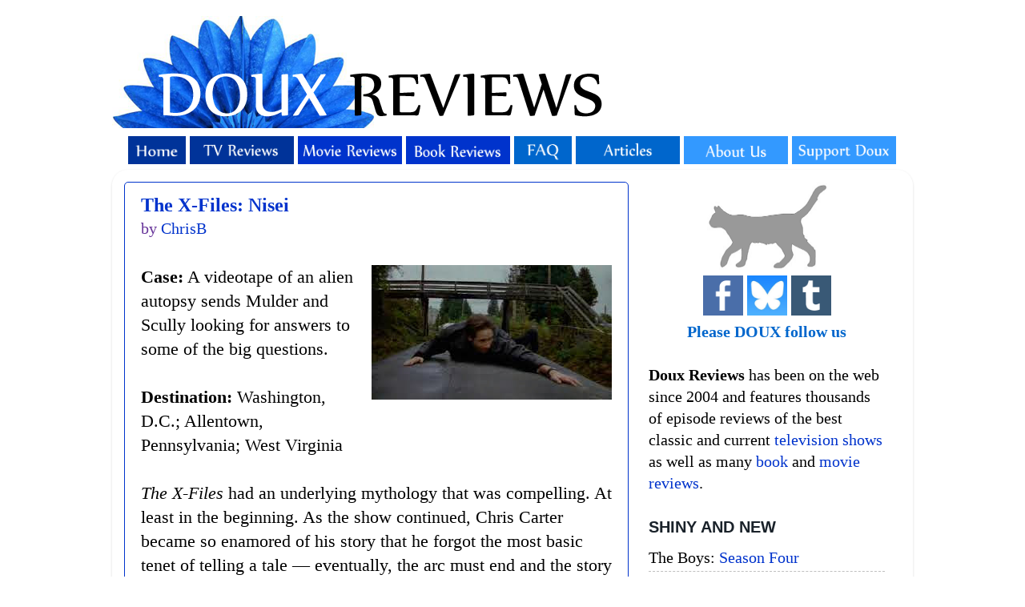

--- FILE ---
content_type: text/html; charset=utf-8
request_url: https://www.google.com/recaptcha/api2/aframe
body_size: 266
content:
<!DOCTYPE HTML><html><head><meta http-equiv="content-type" content="text/html; charset=UTF-8"></head><body><script nonce="_e8xLRaNUKdsYaS5HX8iow">/** Anti-fraud and anti-abuse applications only. See google.com/recaptcha */ try{var clients={'sodar':'https://pagead2.googlesyndication.com/pagead/sodar?'};window.addEventListener("message",function(a){try{if(a.source===window.parent){var b=JSON.parse(a.data);var c=clients[b['id']];if(c){var d=document.createElement('img');d.src=c+b['params']+'&rc='+(localStorage.getItem("rc::a")?sessionStorage.getItem("rc::b"):"");window.document.body.appendChild(d);sessionStorage.setItem("rc::e",parseInt(sessionStorage.getItem("rc::e")||0)+1);localStorage.setItem("rc::h",'1768909787930');}}}catch(b){}});window.parent.postMessage("_grecaptcha_ready", "*");}catch(b){}</script></body></html>